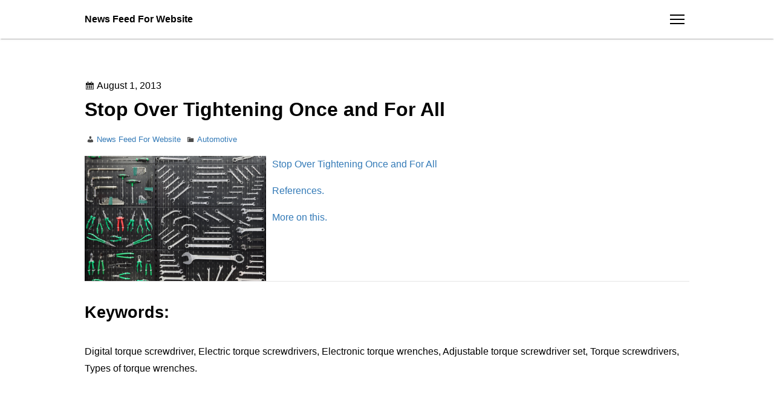

--- FILE ---
content_type: text/html; charset=UTF-8
request_url: https://newsfeedforwebsite.com/stop-over-tightening-once-and-for-all/
body_size: 9418
content:
<!DOCTYPE html>
<html lang="en-US">
<head>
	<meta charset="UTF-8">
	<meta name="viewport" content="width=device-width, initial-scale=1">
	<link rel="profile" href="http://gmpg.org/xfn/11">
	<link rel="pingback" href="https://newsfeedforwebsite.com/xmlrpc.php">

	<meta name='robots' content='index, follow, max-image-preview:large, max-snippet:-1, max-video-preview:-1' />

	<!-- This site is optimized with the Yoast SEO plugin v18.9 - https://yoast.com/wordpress/plugins/seo/ -->
	<title>Stop Over Tightening Once and For All - News Feed For Website</title>
	<link rel="canonical" href="https://newsfeedforwebsite.com/stop-over-tightening-once-and-for-all/" />
	<meta property="og:locale" content="en_US" />
	<meta property="og:type" content="article" />
	<meta property="og:title" content="Stop Over Tightening Once and For All - News Feed For Website" />
	<meta property="og:description" content="Stop Over Tightening Once and For All References. More on this. Keywords: Digital torque screwdriver, Electric torque screwdrivers, Electronic torque wrenches, Adjustable torque screwdriver set, Torque screwdrivers, Types of torque wrenches." />
	<meta property="og:url" content="https://newsfeedforwebsite.com/stop-over-tightening-once-and-for-all/" />
	<meta property="og:site_name" content="News Feed For Website" />
	<meta property="article:published_time" content="2013-08-01T19:17:53+00:00" />
	<meta property="article:modified_time" content="2013-09-14T11:56:28+00:00" />
	<meta property="og:image" content="https://s3.amazonaws.com/systemimage/45793520_Subscription_S.jpg" />
	<meta name="twitter:card" content="summary_large_image" />
	<meta name="twitter:label1" content="Written by" />
	<meta name="twitter:data1" content="News Feed For Website" />
	<script type="application/ld+json" class="yoast-schema-graph">{"@context":"https://schema.org","@graph":[{"@type":"WebSite","@id":"https://newsfeedforwebsite.com/#website","url":"https://newsfeedforwebsite.com/","name":"News Feed For Website","description":"News Feed For Website","potentialAction":[{"@type":"SearchAction","target":{"@type":"EntryPoint","urlTemplate":"https://newsfeedforwebsite.com/?s={search_term_string}"},"query-input":"required name=search_term_string"}],"inLanguage":"en-US"},{"@type":"ImageObject","inLanguage":"en-US","@id":"https://newsfeedforwebsite.com/stop-over-tightening-once-and-for-all/#primaryimage","url":"https://s3.amazonaws.com/systemimage/45793520_Subscription_S.jpg","contentUrl":"https://s3.amazonaws.com/systemimage/45793520_Subscription_S.jpg"},{"@type":"WebPage","@id":"https://newsfeedforwebsite.com/stop-over-tightening-once-and-for-all/#webpage","url":"https://newsfeedforwebsite.com/stop-over-tightening-once-and-for-all/","name":"Stop Over Tightening Once and For All - News Feed For Website","isPartOf":{"@id":"https://newsfeedforwebsite.com/#website"},"primaryImageOfPage":{"@id":"https://newsfeedforwebsite.com/stop-over-tightening-once-and-for-all/#primaryimage"},"datePublished":"2013-08-01T19:17:53+00:00","dateModified":"2013-09-14T11:56:28+00:00","author":{"@id":"https://newsfeedforwebsite.com/#/schema/person/10409a42cd3d81d59e1167742f80add9"},"breadcrumb":{"@id":"https://newsfeedforwebsite.com/stop-over-tightening-once-and-for-all/#breadcrumb"},"inLanguage":"en-US","potentialAction":[{"@type":"ReadAction","target":["https://newsfeedforwebsite.com/stop-over-tightening-once-and-for-all/"]}]},{"@type":"BreadcrumbList","@id":"https://newsfeedforwebsite.com/stop-over-tightening-once-and-for-all/#breadcrumb","itemListElement":[{"@type":"ListItem","position":1,"name":"Home","item":"https://newsfeedforwebsite.com/"},{"@type":"ListItem","position":2,"name":"Stop Over Tightening Once and For All"}]},{"@type":"Person","@id":"https://newsfeedforwebsite.com/#/schema/person/10409a42cd3d81d59e1167742f80add9","name":"News Feed For Website","image":{"@type":"ImageObject","inLanguage":"en-US","@id":"https://newsfeedforwebsite.com/#/schema/person/image/","url":"https://secure.gravatar.com/avatar/9baecf92bae6639a4e61738fb5c8b53b063b214f232b91bd950a7b295f0cd154?s=96&d=wavatar&r=g","contentUrl":"https://secure.gravatar.com/avatar/9baecf92bae6639a4e61738fb5c8b53b063b214f232b91bd950a7b295f0cd154?s=96&d=wavatar&r=g","caption":"News Feed For Website"},"url":"https://newsfeedforwebsite.com/author/news-feed-for-website/"}]}</script>
	<!-- / Yoast SEO plugin. -->


<link rel="alternate" type="application/rss+xml" title="News Feed For Website &raquo; Feed" href="https://newsfeedforwebsite.com/feed/" />
<link rel="alternate" type="application/rss+xml" title="News Feed For Website &raquo; Comments Feed" href="https://newsfeedforwebsite.com/comments/feed/" />
<link rel="alternate" title="oEmbed (JSON)" type="application/json+oembed" href="https://newsfeedforwebsite.com/wp-json/oembed/1.0/embed?url=https%3A%2F%2Fnewsfeedforwebsite.com%2Fstop-over-tightening-once-and-for-all%2F" />
<link rel="alternate" title="oEmbed (XML)" type="text/xml+oembed" href="https://newsfeedforwebsite.com/wp-json/oembed/1.0/embed?url=https%3A%2F%2Fnewsfeedforwebsite.com%2Fstop-over-tightening-once-and-for-all%2F&#038;format=xml" />
<style id='wp-img-auto-sizes-contain-inline-css' type='text/css'>
img:is([sizes=auto i],[sizes^="auto," i]){contain-intrinsic-size:3000px 1500px}
/*# sourceURL=wp-img-auto-sizes-contain-inline-css */
</style>
<style id='wp-emoji-styles-inline-css' type='text/css'>

	img.wp-smiley, img.emoji {
		display: inline !important;
		border: none !important;
		box-shadow: none !important;
		height: 1em !important;
		width: 1em !important;
		margin: 0 0.07em !important;
		vertical-align: -0.1em !important;
		background: none !important;
		padding: 0 !important;
	}
/*# sourceURL=wp-emoji-styles-inline-css */
</style>
<style id='wp-block-library-inline-css' type='text/css'>
:root{--wp-block-synced-color:#7a00df;--wp-block-synced-color--rgb:122,0,223;--wp-bound-block-color:var(--wp-block-synced-color);--wp-editor-canvas-background:#ddd;--wp-admin-theme-color:#007cba;--wp-admin-theme-color--rgb:0,124,186;--wp-admin-theme-color-darker-10:#006ba1;--wp-admin-theme-color-darker-10--rgb:0,107,160.5;--wp-admin-theme-color-darker-20:#005a87;--wp-admin-theme-color-darker-20--rgb:0,90,135;--wp-admin-border-width-focus:2px}@media (min-resolution:192dpi){:root{--wp-admin-border-width-focus:1.5px}}.wp-element-button{cursor:pointer}:root .has-very-light-gray-background-color{background-color:#eee}:root .has-very-dark-gray-background-color{background-color:#313131}:root .has-very-light-gray-color{color:#eee}:root .has-very-dark-gray-color{color:#313131}:root .has-vivid-green-cyan-to-vivid-cyan-blue-gradient-background{background:linear-gradient(135deg,#00d084,#0693e3)}:root .has-purple-crush-gradient-background{background:linear-gradient(135deg,#34e2e4,#4721fb 50%,#ab1dfe)}:root .has-hazy-dawn-gradient-background{background:linear-gradient(135deg,#faaca8,#dad0ec)}:root .has-subdued-olive-gradient-background{background:linear-gradient(135deg,#fafae1,#67a671)}:root .has-atomic-cream-gradient-background{background:linear-gradient(135deg,#fdd79a,#004a59)}:root .has-nightshade-gradient-background{background:linear-gradient(135deg,#330968,#31cdcf)}:root .has-midnight-gradient-background{background:linear-gradient(135deg,#020381,#2874fc)}:root{--wp--preset--font-size--normal:16px;--wp--preset--font-size--huge:42px}.has-regular-font-size{font-size:1em}.has-larger-font-size{font-size:2.625em}.has-normal-font-size{font-size:var(--wp--preset--font-size--normal)}.has-huge-font-size{font-size:var(--wp--preset--font-size--huge)}.has-text-align-center{text-align:center}.has-text-align-left{text-align:left}.has-text-align-right{text-align:right}.has-fit-text{white-space:nowrap!important}#end-resizable-editor-section{display:none}.aligncenter{clear:both}.items-justified-left{justify-content:flex-start}.items-justified-center{justify-content:center}.items-justified-right{justify-content:flex-end}.items-justified-space-between{justify-content:space-between}.screen-reader-text{border:0;clip-path:inset(50%);height:1px;margin:-1px;overflow:hidden;padding:0;position:absolute;width:1px;word-wrap:normal!important}.screen-reader-text:focus{background-color:#ddd;clip-path:none;color:#444;display:block;font-size:1em;height:auto;left:5px;line-height:normal;padding:15px 23px 14px;text-decoration:none;top:5px;width:auto;z-index:100000}html :where(.has-border-color){border-style:solid}html :where([style*=border-top-color]){border-top-style:solid}html :where([style*=border-right-color]){border-right-style:solid}html :where([style*=border-bottom-color]){border-bottom-style:solid}html :where([style*=border-left-color]){border-left-style:solid}html :where([style*=border-width]){border-style:solid}html :where([style*=border-top-width]){border-top-style:solid}html :where([style*=border-right-width]){border-right-style:solid}html :where([style*=border-bottom-width]){border-bottom-style:solid}html :where([style*=border-left-width]){border-left-style:solid}html :where(img[class*=wp-image-]){height:auto;max-width:100%}:where(figure){margin:0 0 1em}html :where(.is-position-sticky){--wp-admin--admin-bar--position-offset:var(--wp-admin--admin-bar--height,0px)}@media screen and (max-width:600px){html :where(.is-position-sticky){--wp-admin--admin-bar--position-offset:0px}}

/*# sourceURL=wp-block-library-inline-css */
</style><style id='global-styles-inline-css' type='text/css'>
:root{--wp--preset--aspect-ratio--square: 1;--wp--preset--aspect-ratio--4-3: 4/3;--wp--preset--aspect-ratio--3-4: 3/4;--wp--preset--aspect-ratio--3-2: 3/2;--wp--preset--aspect-ratio--2-3: 2/3;--wp--preset--aspect-ratio--16-9: 16/9;--wp--preset--aspect-ratio--9-16: 9/16;--wp--preset--color--black: #000000;--wp--preset--color--cyan-bluish-gray: #abb8c3;--wp--preset--color--white: #ffffff;--wp--preset--color--pale-pink: #f78da7;--wp--preset--color--vivid-red: #cf2e2e;--wp--preset--color--luminous-vivid-orange: #ff6900;--wp--preset--color--luminous-vivid-amber: #fcb900;--wp--preset--color--light-green-cyan: #7bdcb5;--wp--preset--color--vivid-green-cyan: #00d084;--wp--preset--color--pale-cyan-blue: #8ed1fc;--wp--preset--color--vivid-cyan-blue: #0693e3;--wp--preset--color--vivid-purple: #9b51e0;--wp--preset--gradient--vivid-cyan-blue-to-vivid-purple: linear-gradient(135deg,rgb(6,147,227) 0%,rgb(155,81,224) 100%);--wp--preset--gradient--light-green-cyan-to-vivid-green-cyan: linear-gradient(135deg,rgb(122,220,180) 0%,rgb(0,208,130) 100%);--wp--preset--gradient--luminous-vivid-amber-to-luminous-vivid-orange: linear-gradient(135deg,rgb(252,185,0) 0%,rgb(255,105,0) 100%);--wp--preset--gradient--luminous-vivid-orange-to-vivid-red: linear-gradient(135deg,rgb(255,105,0) 0%,rgb(207,46,46) 100%);--wp--preset--gradient--very-light-gray-to-cyan-bluish-gray: linear-gradient(135deg,rgb(238,238,238) 0%,rgb(169,184,195) 100%);--wp--preset--gradient--cool-to-warm-spectrum: linear-gradient(135deg,rgb(74,234,220) 0%,rgb(151,120,209) 20%,rgb(207,42,186) 40%,rgb(238,44,130) 60%,rgb(251,105,98) 80%,rgb(254,248,76) 100%);--wp--preset--gradient--blush-light-purple: linear-gradient(135deg,rgb(255,206,236) 0%,rgb(152,150,240) 100%);--wp--preset--gradient--blush-bordeaux: linear-gradient(135deg,rgb(254,205,165) 0%,rgb(254,45,45) 50%,rgb(107,0,62) 100%);--wp--preset--gradient--luminous-dusk: linear-gradient(135deg,rgb(255,203,112) 0%,rgb(199,81,192) 50%,rgb(65,88,208) 100%);--wp--preset--gradient--pale-ocean: linear-gradient(135deg,rgb(255,245,203) 0%,rgb(182,227,212) 50%,rgb(51,167,181) 100%);--wp--preset--gradient--electric-grass: linear-gradient(135deg,rgb(202,248,128) 0%,rgb(113,206,126) 100%);--wp--preset--gradient--midnight: linear-gradient(135deg,rgb(2,3,129) 0%,rgb(40,116,252) 100%);--wp--preset--font-size--small: 13px;--wp--preset--font-size--medium: 20px;--wp--preset--font-size--large: 36px;--wp--preset--font-size--x-large: 42px;--wp--preset--spacing--20: 0.44rem;--wp--preset--spacing--30: 0.67rem;--wp--preset--spacing--40: 1rem;--wp--preset--spacing--50: 1.5rem;--wp--preset--spacing--60: 2.25rem;--wp--preset--spacing--70: 3.38rem;--wp--preset--spacing--80: 5.06rem;--wp--preset--shadow--natural: 6px 6px 9px rgba(0, 0, 0, 0.2);--wp--preset--shadow--deep: 12px 12px 50px rgba(0, 0, 0, 0.4);--wp--preset--shadow--sharp: 6px 6px 0px rgba(0, 0, 0, 0.2);--wp--preset--shadow--outlined: 6px 6px 0px -3px rgb(255, 255, 255), 6px 6px rgb(0, 0, 0);--wp--preset--shadow--crisp: 6px 6px 0px rgb(0, 0, 0);}:where(.is-layout-flex){gap: 0.5em;}:where(.is-layout-grid){gap: 0.5em;}body .is-layout-flex{display: flex;}.is-layout-flex{flex-wrap: wrap;align-items: center;}.is-layout-flex > :is(*, div){margin: 0;}body .is-layout-grid{display: grid;}.is-layout-grid > :is(*, div){margin: 0;}:where(.wp-block-columns.is-layout-flex){gap: 2em;}:where(.wp-block-columns.is-layout-grid){gap: 2em;}:where(.wp-block-post-template.is-layout-flex){gap: 1.25em;}:where(.wp-block-post-template.is-layout-grid){gap: 1.25em;}.has-black-color{color: var(--wp--preset--color--black) !important;}.has-cyan-bluish-gray-color{color: var(--wp--preset--color--cyan-bluish-gray) !important;}.has-white-color{color: var(--wp--preset--color--white) !important;}.has-pale-pink-color{color: var(--wp--preset--color--pale-pink) !important;}.has-vivid-red-color{color: var(--wp--preset--color--vivid-red) !important;}.has-luminous-vivid-orange-color{color: var(--wp--preset--color--luminous-vivid-orange) !important;}.has-luminous-vivid-amber-color{color: var(--wp--preset--color--luminous-vivid-amber) !important;}.has-light-green-cyan-color{color: var(--wp--preset--color--light-green-cyan) !important;}.has-vivid-green-cyan-color{color: var(--wp--preset--color--vivid-green-cyan) !important;}.has-pale-cyan-blue-color{color: var(--wp--preset--color--pale-cyan-blue) !important;}.has-vivid-cyan-blue-color{color: var(--wp--preset--color--vivid-cyan-blue) !important;}.has-vivid-purple-color{color: var(--wp--preset--color--vivid-purple) !important;}.has-black-background-color{background-color: var(--wp--preset--color--black) !important;}.has-cyan-bluish-gray-background-color{background-color: var(--wp--preset--color--cyan-bluish-gray) !important;}.has-white-background-color{background-color: var(--wp--preset--color--white) !important;}.has-pale-pink-background-color{background-color: var(--wp--preset--color--pale-pink) !important;}.has-vivid-red-background-color{background-color: var(--wp--preset--color--vivid-red) !important;}.has-luminous-vivid-orange-background-color{background-color: var(--wp--preset--color--luminous-vivid-orange) !important;}.has-luminous-vivid-amber-background-color{background-color: var(--wp--preset--color--luminous-vivid-amber) !important;}.has-light-green-cyan-background-color{background-color: var(--wp--preset--color--light-green-cyan) !important;}.has-vivid-green-cyan-background-color{background-color: var(--wp--preset--color--vivid-green-cyan) !important;}.has-pale-cyan-blue-background-color{background-color: var(--wp--preset--color--pale-cyan-blue) !important;}.has-vivid-cyan-blue-background-color{background-color: var(--wp--preset--color--vivid-cyan-blue) !important;}.has-vivid-purple-background-color{background-color: var(--wp--preset--color--vivid-purple) !important;}.has-black-border-color{border-color: var(--wp--preset--color--black) !important;}.has-cyan-bluish-gray-border-color{border-color: var(--wp--preset--color--cyan-bluish-gray) !important;}.has-white-border-color{border-color: var(--wp--preset--color--white) !important;}.has-pale-pink-border-color{border-color: var(--wp--preset--color--pale-pink) !important;}.has-vivid-red-border-color{border-color: var(--wp--preset--color--vivid-red) !important;}.has-luminous-vivid-orange-border-color{border-color: var(--wp--preset--color--luminous-vivid-orange) !important;}.has-luminous-vivid-amber-border-color{border-color: var(--wp--preset--color--luminous-vivid-amber) !important;}.has-light-green-cyan-border-color{border-color: var(--wp--preset--color--light-green-cyan) !important;}.has-vivid-green-cyan-border-color{border-color: var(--wp--preset--color--vivid-green-cyan) !important;}.has-pale-cyan-blue-border-color{border-color: var(--wp--preset--color--pale-cyan-blue) !important;}.has-vivid-cyan-blue-border-color{border-color: var(--wp--preset--color--vivid-cyan-blue) !important;}.has-vivid-purple-border-color{border-color: var(--wp--preset--color--vivid-purple) !important;}.has-vivid-cyan-blue-to-vivid-purple-gradient-background{background: var(--wp--preset--gradient--vivid-cyan-blue-to-vivid-purple) !important;}.has-light-green-cyan-to-vivid-green-cyan-gradient-background{background: var(--wp--preset--gradient--light-green-cyan-to-vivid-green-cyan) !important;}.has-luminous-vivid-amber-to-luminous-vivid-orange-gradient-background{background: var(--wp--preset--gradient--luminous-vivid-amber-to-luminous-vivid-orange) !important;}.has-luminous-vivid-orange-to-vivid-red-gradient-background{background: var(--wp--preset--gradient--luminous-vivid-orange-to-vivid-red) !important;}.has-very-light-gray-to-cyan-bluish-gray-gradient-background{background: var(--wp--preset--gradient--very-light-gray-to-cyan-bluish-gray) !important;}.has-cool-to-warm-spectrum-gradient-background{background: var(--wp--preset--gradient--cool-to-warm-spectrum) !important;}.has-blush-light-purple-gradient-background{background: var(--wp--preset--gradient--blush-light-purple) !important;}.has-blush-bordeaux-gradient-background{background: var(--wp--preset--gradient--blush-bordeaux) !important;}.has-luminous-dusk-gradient-background{background: var(--wp--preset--gradient--luminous-dusk) !important;}.has-pale-ocean-gradient-background{background: var(--wp--preset--gradient--pale-ocean) !important;}.has-electric-grass-gradient-background{background: var(--wp--preset--gradient--electric-grass) !important;}.has-midnight-gradient-background{background: var(--wp--preset--gradient--midnight) !important;}.has-small-font-size{font-size: var(--wp--preset--font-size--small) !important;}.has-medium-font-size{font-size: var(--wp--preset--font-size--medium) !important;}.has-large-font-size{font-size: var(--wp--preset--font-size--large) !important;}.has-x-large-font-size{font-size: var(--wp--preset--font-size--x-large) !important;}
/*# sourceURL=global-styles-inline-css */
</style>

<style id='classic-theme-styles-inline-css' type='text/css'>
/*! This file is auto-generated */
.wp-block-button__link{color:#fff;background-color:#32373c;border-radius:9999px;box-shadow:none;text-decoration:none;padding:calc(.667em + 2px) calc(1.333em + 2px);font-size:1.125em}.wp-block-file__button{background:#32373c;color:#fff;text-decoration:none}
/*# sourceURL=/wp-includes/css/classic-themes.min.css */
</style>
<link rel='stylesheet' id='dashicons-css' href='https://newsfeedforwebsite.com/wp-includes/css/dashicons.min.css?ver=6.9' type='text/css' media='all' />
<link rel='stylesheet' id='vanilla-style-css' href='https://newsfeedforwebsite.com/wp-content/themes/vanilla/style.css?ver=2.2.0' type='text/css' media='all' />
<style id='vanilla-style-inline-css' type='text/css'>
body { color: #000000; }
a { color: #337ab7; }
.navbar { color: #000000; }
.navbar { background-color: #ffffff; }
.archive-header { color: #ffffff; }
.archive-header { background-color: #666666; }
.post-thumbnail,.gallery-icon { background-color: #eeeeee; }
.site-footer { color: #000000; }
.site-footer { background-color: #ffffff; }
/*# sourceURL=vanilla-style-inline-css */
</style>
<script type="text/javascript" src="https://newsfeedforwebsite.com/wp-includes/js/jquery/jquery.min.js?ver=3.7.1" id="jquery-core-js"></script>
<script type="text/javascript" src="https://newsfeedforwebsite.com/wp-includes/js/jquery/jquery-migrate.min.js?ver=3.4.1" id="jquery-migrate-js"></script>
<link rel="https://api.w.org/" href="https://newsfeedforwebsite.com/wp-json/" /><link rel="alternate" title="JSON" type="application/json" href="https://newsfeedforwebsite.com/wp-json/wp/v2/posts/445" /><link rel="EditURI" type="application/rsd+xml" title="RSD" href="https://newsfeedforwebsite.com/xmlrpc.php?rsd" />
<meta name="generator" content="WordPress 6.9" />
<link rel='shortlink' href='https://newsfeedforwebsite.com/?p=445' />
</head>

<body class="wp-singular post-template-default single single-post postid-445 single-format-standard wp-theme-vanilla postlist-style-list">
<a class="skip-link screen-reader-text" href="#content">Skip to content</a>

<div id="page" class="site app-layout" data-app-layout-header=".app-layout__header" data-app-layout-spacer=".app-layout__spacer" data-app-layout-scroll-area="window">
	<header class="app-layout__header app-layout__header--static" aria-hidden="false" role="banner">
		<div class="navbar">
			<div class="navbar__container">
				<div  class="navbar__branding">
					<div class="site-branding">
						<div class="site-branding__logo"></div>
													<p class="site-branding__name site-title"><a href="https://newsfeedforwebsite.com/" rel="home">News Feed For Website</a></p>
											</div>
				</div>

				<button class="navbar__drawer-button" aria-controls="primary-menu" aria-expanded="false" >
					<span class="hamburger-button"><span class="hamburger-button__bars"></span></span>
					<span class="screen-reader-text">menu</span>
				</button>
			</div>

		</div>

	</header>

	<nav class="drawer" role="navigation" data-drawer data-drawer-container-selector="body" id="primary-menu" aria-hidden="true" aria-expanded="false">

		<div class="drawer__body primary-menu">
			<div class="drawer__search">
				
<form role="search" method="get" class="search-form" action="https://newsfeedforwebsite.com/">
	<label>
		<span class="screen-reader-text">Search for:</span>
		<input type="search" class="search-field" placeholder="Search &hellip;" value="" name="s" title="Search for:"/>
	</label>
	<button type="submit" class="search-submit">
		<span class="dashicons dashicons-search"></span>
		<span class="screen-reader-text">Search</span>
	</button>
</form>
			</div>


			<div class="primary-menu__links"></div>


		</div>
	</nav>

	<div class="site-content app-layout__content">

					<div class="app-layout__spacer"></div>
				<div id="content" class="content-area">




	<div id="primary">
		<main id="main" class="site-main" role="main">
			
			
<article id="post-445" class="entry post-445 post type-post status-publish format-standard hentry category-automotive">
	
	<div class="entry__body container">

		<header class="entry-header entry__header">
			
				<p class="entry__posted-on posted-on">
					<span class="dashicons dashicons-calendar"></span>
					<span class="screen-reader-text">Posted on</span>
					<time class="entry-date published" datetime="2013-08-01T19:17:53+00:00">August 1, 2013</time>
				</p>

				
							<h1 class="entry-title entry__title">Stop Over Tightening Once and For All</h1>
			
			<div class="entry__meta">
				<p class="entry-meta"><span class="byline entry-meta__item"><span class="author vcard"><span class="entry-meta__icon dashicons dashicons-admin-users"></span><span class="screen-reader-text">Author </span><a class="url fn n" href="https://newsfeedforwebsite.com/author/news-feed-for-website/">News Feed For Website</a></span></span><span class="cat-links entry-meta__item"><span class="entry-meta__icon dashicons dashicons-category"></span><span class="screen-reader-text">Categories </span><a href="https://newsfeedforwebsite.com/category/automotive/" rel="category tag">Automotive</a></span></p>			</div>
		</header>

		<div class="entry-content entry__content">
			
				<div class="entry__content-body">
					<p><span id="more-445"></span><!--noteaser--></p>
<div style="float: left; padding-right: 10px;"><img decoding="async" src="https://s3.amazonaws.com/systemimage/44177771_Subscription_S.jpg" alt="Torque wrench click" align="left" width="300" /></div>
<p><a href="http://twitter.com/ull,/status/373172457508581376">Stop Over Tightening Once and For All  </a></p>
<p><p><a href="http://www.classiccarclub.org/" Title="Industrial tool suppliers">References.</a></p>
<p><a href="http://midatlantic.aaa.com/" Title="Cool stuff">More on this.</a></p>
</p>
<p><h2>Keywords:</h2>
<p> Digital torque screwdriver, Electric torque screwdrivers, Electronic torque wrenches, Adjustable torque screwdriver set, Torque screwdrivers, Types of torque wrenches.</p></p>
				</div>

				
					</div>
		
	</div>


</article><!-- #post-## -->

			
			
					</main>
	</div>
</div>
</div>
<footer id="colophon" class="site-footer" role="contentinfo">
	<div class="site-footer__body">
		<div class="container">
			<section id="text-5" class="widget widget_text"><h4 class="widget-title widget__title">Read All About It!</h4>			<div class="textwidget">News Feed For Website has news feeds and RSS feeds for you to include on your website with easy to use widgets, and recent articles from around the web for your reading pleasure and information!</div>
		</section>
		<section id="recent-posts-3" class="widget widget_recent_entries">
		<h4 class="widget-title widget__title">Recent Articles</h4>
		<ul>
											<li>
					<a href="https://newsfeedforwebsite.com/essential-tips-for-maintaining-every-part-of-your-home-good-homeowners-online/">Essential Tips for Maintaining Every Part of Your Home &#8211; Good Homeowners Online</a>
									</li>
											<li>
					<a href="https://newsfeedforwebsite.com/what-to-look-for-when-selecting-trusted-local-health-and-wellness-providers/">What to Look for When Selecting Trusted Local Health and Wellness Providers</a>
									</li>
											<li>
					<a href="https://newsfeedforwebsite.com/how-to-take-your-fast-growing-business-to-the-next-level-smart-biz-expansion/">How to Take Your Fast-Growing Business to the Next Level &#8211; Smart Biz Expansion</a>
									</li>
											<li>
					<a href="https://newsfeedforwebsite.com/the-ultimate-business-makeover-blending-aesthetics-technology-and-strategy-for-maximum-impact-internzoo/">The Ultimate Business Makeover  Blending Aesthetics, Technology, and Strategy for Maximum Impact &#8211; Internzoo</a>
									</li>
											<li>
					<a href="https://newsfeedforwebsite.com/12-large-backyard-ideas-for-space-comfort-curb-appeal-backyard-landscaping-ideas-newsletter/">12 Large Backyard Ideas for Space, Comfort &#038; Curb Appeal &#8211; Backyard Landscaping Ideas Newsletter</a>
									</li>
					</ul>

		</section><section id="calendar-2" class="widget widget_calendar"><h4 class="widget-title widget__title">Calendar</h4><div id="calendar_wrap" class="calendar_wrap"><table id="wp-calendar" class="wp-calendar-table">
	<caption>January 2026</caption>
	<thead>
	<tr>
		<th scope="col" aria-label="Monday">M</th>
		<th scope="col" aria-label="Tuesday">T</th>
		<th scope="col" aria-label="Wednesday">W</th>
		<th scope="col" aria-label="Thursday">T</th>
		<th scope="col" aria-label="Friday">F</th>
		<th scope="col" aria-label="Saturday">S</th>
		<th scope="col" aria-label="Sunday">S</th>
	</tr>
	</thead>
	<tbody>
	<tr>
		<td colspan="3" class="pad">&nbsp;</td><td>1</td><td>2</td><td><a href="https://newsfeedforwebsite.com/2026/01/03/" aria-label="Posts published on January 3, 2026">3</a></td><td>4</td>
	</tr>
	<tr>
		<td><a href="https://newsfeedforwebsite.com/2026/01/05/" aria-label="Posts published on January 5, 2026">5</a></td><td><a href="https://newsfeedforwebsite.com/2026/01/06/" aria-label="Posts published on January 6, 2026">6</a></td><td>7</td><td><a href="https://newsfeedforwebsite.com/2026/01/08/" aria-label="Posts published on January 8, 2026">8</a></td><td><a href="https://newsfeedforwebsite.com/2026/01/09/" aria-label="Posts published on January 9, 2026">9</a></td><td>10</td><td>11</td>
	</tr>
	<tr>
		<td>12</td><td><a href="https://newsfeedforwebsite.com/2026/01/13/" aria-label="Posts published on January 13, 2026">13</a></td><td><a href="https://newsfeedforwebsite.com/2026/01/14/" aria-label="Posts published on January 14, 2026">14</a></td><td>15</td><td>16</td><td>17</td><td>18</td>
	</tr>
	<tr>
		<td id="today">19</td><td>20</td><td>21</td><td>22</td><td>23</td><td>24</td><td>25</td>
	</tr>
	<tr>
		<td>26</td><td>27</td><td>28</td><td>29</td><td>30</td><td>31</td>
		<td class="pad" colspan="1">&nbsp;</td>
	</tr>
	</tbody>
	</table><nav aria-label="Previous and next months" class="wp-calendar-nav">
		<span class="wp-calendar-nav-prev"><a href="https://newsfeedforwebsite.com/2025/12/">&laquo; Dec</a></span>
		<span class="pad">&nbsp;</span>
		<span class="wp-calendar-nav-next">&nbsp;</span>
	</nav></div></section><section id="archives-3" class="widget widget_archive"><h4 class="widget-title widget__title">Archives</h4>
			<ul>
					<li><a href='https://newsfeedforwebsite.com/2026/01/'>January 2026</a></li>
	<li><a href='https://newsfeedforwebsite.com/2025/12/'>December 2025</a></li>
	<li><a href='https://newsfeedforwebsite.com/2025/11/'>November 2025</a></li>
	<li><a href='https://newsfeedforwebsite.com/2025/10/'>October 2025</a></li>
	<li><a href='https://newsfeedforwebsite.com/2025/09/'>September 2025</a></li>
	<li><a href='https://newsfeedforwebsite.com/2025/08/'>August 2025</a></li>
	<li><a href='https://newsfeedforwebsite.com/2025/07/'>July 2025</a></li>
	<li><a href='https://newsfeedforwebsite.com/2025/06/'>June 2025</a></li>
	<li><a href='https://newsfeedforwebsite.com/2025/05/'>May 2025</a></li>
	<li><a href='https://newsfeedforwebsite.com/2025/04/'>April 2025</a></li>
	<li><a href='https://newsfeedforwebsite.com/2025/03/'>March 2025</a></li>
	<li><a href='https://newsfeedforwebsite.com/2025/02/'>February 2025</a></li>
	<li><a href='https://newsfeedforwebsite.com/2025/01/'>January 2025</a></li>
	<li><a href='https://newsfeedforwebsite.com/2024/12/'>December 2024</a></li>
	<li><a href='https://newsfeedforwebsite.com/2024/11/'>November 2024</a></li>
	<li><a href='https://newsfeedforwebsite.com/2024/10/'>October 2024</a></li>
	<li><a href='https://newsfeedforwebsite.com/2024/09/'>September 2024</a></li>
	<li><a href='https://newsfeedforwebsite.com/2024/08/'>August 2024</a></li>
	<li><a href='https://newsfeedforwebsite.com/2024/07/'>July 2024</a></li>
	<li><a href='https://newsfeedforwebsite.com/2024/06/'>June 2024</a></li>
	<li><a href='https://newsfeedforwebsite.com/2024/05/'>May 2024</a></li>
	<li><a href='https://newsfeedforwebsite.com/2024/04/'>April 2024</a></li>
	<li><a href='https://newsfeedforwebsite.com/2024/03/'>March 2024</a></li>
	<li><a href='https://newsfeedforwebsite.com/2024/02/'>February 2024</a></li>
	<li><a href='https://newsfeedforwebsite.com/2024/01/'>January 2024</a></li>
	<li><a href='https://newsfeedforwebsite.com/2023/12/'>December 2023</a></li>
	<li><a href='https://newsfeedforwebsite.com/2023/11/'>November 2023</a></li>
	<li><a href='https://newsfeedforwebsite.com/2023/10/'>October 2023</a></li>
	<li><a href='https://newsfeedforwebsite.com/2023/09/'>September 2023</a></li>
	<li><a href='https://newsfeedforwebsite.com/2023/08/'>August 2023</a></li>
	<li><a href='https://newsfeedforwebsite.com/2023/07/'>July 2023</a></li>
	<li><a href='https://newsfeedforwebsite.com/2023/06/'>June 2023</a></li>
	<li><a href='https://newsfeedforwebsite.com/2023/05/'>May 2023</a></li>
	<li><a href='https://newsfeedforwebsite.com/2023/04/'>April 2023</a></li>
	<li><a href='https://newsfeedforwebsite.com/2023/03/'>March 2023</a></li>
	<li><a href='https://newsfeedforwebsite.com/2023/02/'>February 2023</a></li>
	<li><a href='https://newsfeedforwebsite.com/2023/01/'>January 2023</a></li>
	<li><a href='https://newsfeedforwebsite.com/2022/12/'>December 2022</a></li>
	<li><a href='https://newsfeedforwebsite.com/2022/11/'>November 2022</a></li>
	<li><a href='https://newsfeedforwebsite.com/2022/10/'>October 2022</a></li>
	<li><a href='https://newsfeedforwebsite.com/2022/09/'>September 2022</a></li>
	<li><a href='https://newsfeedforwebsite.com/2022/08/'>August 2022</a></li>
	<li><a href='https://newsfeedforwebsite.com/2022/07/'>July 2022</a></li>
	<li><a href='https://newsfeedforwebsite.com/2022/06/'>June 2022</a></li>
	<li><a href='https://newsfeedforwebsite.com/2022/05/'>May 2022</a></li>
	<li><a href='https://newsfeedforwebsite.com/2022/04/'>April 2022</a></li>
	<li><a href='https://newsfeedforwebsite.com/2022/03/'>March 2022</a></li>
	<li><a href='https://newsfeedforwebsite.com/2022/02/'>February 2022</a></li>
	<li><a href='https://newsfeedforwebsite.com/2022/01/'>January 2022</a></li>
	<li><a href='https://newsfeedforwebsite.com/2021/12/'>December 2021</a></li>
	<li><a href='https://newsfeedforwebsite.com/2021/11/'>November 2021</a></li>
	<li><a href='https://newsfeedforwebsite.com/2021/10/'>October 2021</a></li>
	<li><a href='https://newsfeedforwebsite.com/2021/09/'>September 2021</a></li>
	<li><a href='https://newsfeedforwebsite.com/2021/08/'>August 2021</a></li>
	<li><a href='https://newsfeedforwebsite.com/2021/07/'>July 2021</a></li>
	<li><a href='https://newsfeedforwebsite.com/2021/06/'>June 2021</a></li>
	<li><a href='https://newsfeedforwebsite.com/2021/05/'>May 2021</a></li>
	<li><a href='https://newsfeedforwebsite.com/2021/04/'>April 2021</a></li>
	<li><a href='https://newsfeedforwebsite.com/2021/03/'>March 2021</a></li>
	<li><a href='https://newsfeedforwebsite.com/2021/02/'>February 2021</a></li>
	<li><a href='https://newsfeedforwebsite.com/2021/01/'>January 2021</a></li>
	<li><a href='https://newsfeedforwebsite.com/2020/12/'>December 2020</a></li>
	<li><a href='https://newsfeedforwebsite.com/2020/11/'>November 2020</a></li>
	<li><a href='https://newsfeedforwebsite.com/2020/10/'>October 2020</a></li>
	<li><a href='https://newsfeedforwebsite.com/2020/09/'>September 2020</a></li>
	<li><a href='https://newsfeedforwebsite.com/2020/08/'>August 2020</a></li>
	<li><a href='https://newsfeedforwebsite.com/2020/07/'>July 2020</a></li>
	<li><a href='https://newsfeedforwebsite.com/2020/06/'>June 2020</a></li>
	<li><a href='https://newsfeedforwebsite.com/2020/05/'>May 2020</a></li>
	<li><a href='https://newsfeedforwebsite.com/2020/04/'>April 2020</a></li>
	<li><a href='https://newsfeedforwebsite.com/2019/08/'>August 2019</a></li>
	<li><a href='https://newsfeedforwebsite.com/2018/05/'>May 2018</a></li>
	<li><a href='https://newsfeedforwebsite.com/2018/04/'>April 2018</a></li>
	<li><a href='https://newsfeedforwebsite.com/2018/03/'>March 2018</a></li>
	<li><a href='https://newsfeedforwebsite.com/2016/01/'>January 2016</a></li>
	<li><a href='https://newsfeedforwebsite.com/2015/11/'>November 2015</a></li>
	<li><a href='https://newsfeedforwebsite.com/2015/10/'>October 2015</a></li>
	<li><a href='https://newsfeedforwebsite.com/2015/09/'>September 2015</a></li>
	<li><a href='https://newsfeedforwebsite.com/2014/11/'>November 2014</a></li>
	<li><a href='https://newsfeedforwebsite.com/2014/10/'>October 2014</a></li>
	<li><a href='https://newsfeedforwebsite.com/2014/09/'>September 2014</a></li>
	<li><a href='https://newsfeedforwebsite.com/2014/08/'>August 2014</a></li>
	<li><a href='https://newsfeedforwebsite.com/2014/07/'>July 2014</a></li>
	<li><a href='https://newsfeedforwebsite.com/2014/06/'>June 2014</a></li>
	<li><a href='https://newsfeedforwebsite.com/2014/05/'>May 2014</a></li>
	<li><a href='https://newsfeedforwebsite.com/2014/04/'>April 2014</a></li>
	<li><a href='https://newsfeedforwebsite.com/2014/03/'>March 2014</a></li>
	<li><a href='https://newsfeedforwebsite.com/2014/02/'>February 2014</a></li>
	<li><a href='https://newsfeedforwebsite.com/2014/01/'>January 2014</a></li>
	<li><a href='https://newsfeedforwebsite.com/2013/12/'>December 2013</a></li>
	<li><a href='https://newsfeedforwebsite.com/2013/11/'>November 2013</a></li>
	<li><a href='https://newsfeedforwebsite.com/2013/10/'>October 2013</a></li>
	<li><a href='https://newsfeedforwebsite.com/2013/09/'>September 2013</a></li>
	<li><a href='https://newsfeedforwebsite.com/2013/08/'>August 2013</a></li>
	<li><a href='https://newsfeedforwebsite.com/2013/07/'>July 2013</a></li>
	<li><a href='https://newsfeedforwebsite.com/2013/06/'>June 2013</a></li>
	<li><a href='https://newsfeedforwebsite.com/2013/05/'>May 2013</a></li>
	<li><a href='https://newsfeedforwebsite.com/2013/04/'>April 2013</a></li>
	<li><a href='https://newsfeedforwebsite.com/2013/03/'>March 2013</a></li>
	<li><a href='https://newsfeedforwebsite.com/2013/02/'>February 2013</a></li>
	<li><a href='https://newsfeedforwebsite.com/2012/01/'>January 2012</a></li>
			</ul>

			</section>
			
			<p class="text-small">
				<a href="https://wordpress.org/">
				Proudly powered by WordPress				</a>
				<span class="sep"> | </span>
				Theme: Vanilla by <a href="https://torounit.com" target="_blank">Toro_Unit</a>.			</p>
		</div>
	</div>

</footer>
</div>
<script type="speculationrules">
{"prefetch":[{"source":"document","where":{"and":[{"href_matches":"/*"},{"not":{"href_matches":["/wp-*.php","/wp-admin/*","/wp-content/uploads/*","/wp-content/*","/wp-content/plugins/*","/wp-content/themes/vanilla/*","/*\\?(.+)"]}},{"not":{"selector_matches":"a[rel~=\"nofollow\"]"}},{"not":{"selector_matches":".no-prefetch, .no-prefetch a"}}]},"eagerness":"conservative"}]}
</script>
<script type="text/javascript" src="https://newsfeedforwebsite.com/wp-includes/js/underscore.min.js?ver=1.13.7" id="underscore-js"></script>
<script type="text/javascript" id="vanilla-script-js-extra">
/* <![CDATA[ */
var screenReaderText = {"expand":"expand child menu","collapse":"collapse child menu"};
//# sourceURL=vanilla-script-js-extra
/* ]]> */
</script>
<script type="text/javascript" src="https://newsfeedforwebsite.com/wp-content/themes/vanilla/bundle.js?ver=2.2.0" id="vanilla-script-js"></script>
<script id="wp-emoji-settings" type="application/json">
{"baseUrl":"https://s.w.org/images/core/emoji/17.0.2/72x72/","ext":".png","svgUrl":"https://s.w.org/images/core/emoji/17.0.2/svg/","svgExt":".svg","source":{"concatemoji":"https://newsfeedforwebsite.com/wp-includes/js/wp-emoji-release.min.js?ver=6.9"}}
</script>
<script type="module">
/* <![CDATA[ */
/*! This file is auto-generated */
const a=JSON.parse(document.getElementById("wp-emoji-settings").textContent),o=(window._wpemojiSettings=a,"wpEmojiSettingsSupports"),s=["flag","emoji"];function i(e){try{var t={supportTests:e,timestamp:(new Date).valueOf()};sessionStorage.setItem(o,JSON.stringify(t))}catch(e){}}function c(e,t,n){e.clearRect(0,0,e.canvas.width,e.canvas.height),e.fillText(t,0,0);t=new Uint32Array(e.getImageData(0,0,e.canvas.width,e.canvas.height).data);e.clearRect(0,0,e.canvas.width,e.canvas.height),e.fillText(n,0,0);const a=new Uint32Array(e.getImageData(0,0,e.canvas.width,e.canvas.height).data);return t.every((e,t)=>e===a[t])}function p(e,t){e.clearRect(0,0,e.canvas.width,e.canvas.height),e.fillText(t,0,0);var n=e.getImageData(16,16,1,1);for(let e=0;e<n.data.length;e++)if(0!==n.data[e])return!1;return!0}function u(e,t,n,a){switch(t){case"flag":return n(e,"\ud83c\udff3\ufe0f\u200d\u26a7\ufe0f","\ud83c\udff3\ufe0f\u200b\u26a7\ufe0f")?!1:!n(e,"\ud83c\udde8\ud83c\uddf6","\ud83c\udde8\u200b\ud83c\uddf6")&&!n(e,"\ud83c\udff4\udb40\udc67\udb40\udc62\udb40\udc65\udb40\udc6e\udb40\udc67\udb40\udc7f","\ud83c\udff4\u200b\udb40\udc67\u200b\udb40\udc62\u200b\udb40\udc65\u200b\udb40\udc6e\u200b\udb40\udc67\u200b\udb40\udc7f");case"emoji":return!a(e,"\ud83e\u1fac8")}return!1}function f(e,t,n,a){let r;const o=(r="undefined"!=typeof WorkerGlobalScope&&self instanceof WorkerGlobalScope?new OffscreenCanvas(300,150):document.createElement("canvas")).getContext("2d",{willReadFrequently:!0}),s=(o.textBaseline="top",o.font="600 32px Arial",{});return e.forEach(e=>{s[e]=t(o,e,n,a)}),s}function r(e){var t=document.createElement("script");t.src=e,t.defer=!0,document.head.appendChild(t)}a.supports={everything:!0,everythingExceptFlag:!0},new Promise(t=>{let n=function(){try{var e=JSON.parse(sessionStorage.getItem(o));if("object"==typeof e&&"number"==typeof e.timestamp&&(new Date).valueOf()<e.timestamp+604800&&"object"==typeof e.supportTests)return e.supportTests}catch(e){}return null}();if(!n){if("undefined"!=typeof Worker&&"undefined"!=typeof OffscreenCanvas&&"undefined"!=typeof URL&&URL.createObjectURL&&"undefined"!=typeof Blob)try{var e="postMessage("+f.toString()+"("+[JSON.stringify(s),u.toString(),c.toString(),p.toString()].join(",")+"));",a=new Blob([e],{type:"text/javascript"});const r=new Worker(URL.createObjectURL(a),{name:"wpTestEmojiSupports"});return void(r.onmessage=e=>{i(n=e.data),r.terminate(),t(n)})}catch(e){}i(n=f(s,u,c,p))}t(n)}).then(e=>{for(const n in e)a.supports[n]=e[n],a.supports.everything=a.supports.everything&&a.supports[n],"flag"!==n&&(a.supports.everythingExceptFlag=a.supports.everythingExceptFlag&&a.supports[n]);var t;a.supports.everythingExceptFlag=a.supports.everythingExceptFlag&&!a.supports.flag,a.supports.everything||((t=a.source||{}).concatemoji?r(t.concatemoji):t.wpemoji&&t.twemoji&&(r(t.twemoji),r(t.wpemoji)))});
//# sourceURL=https://newsfeedforwebsite.com/wp-includes/js/wp-emoji-loader.min.js
/* ]]> */
</script>

</body>
</html>
